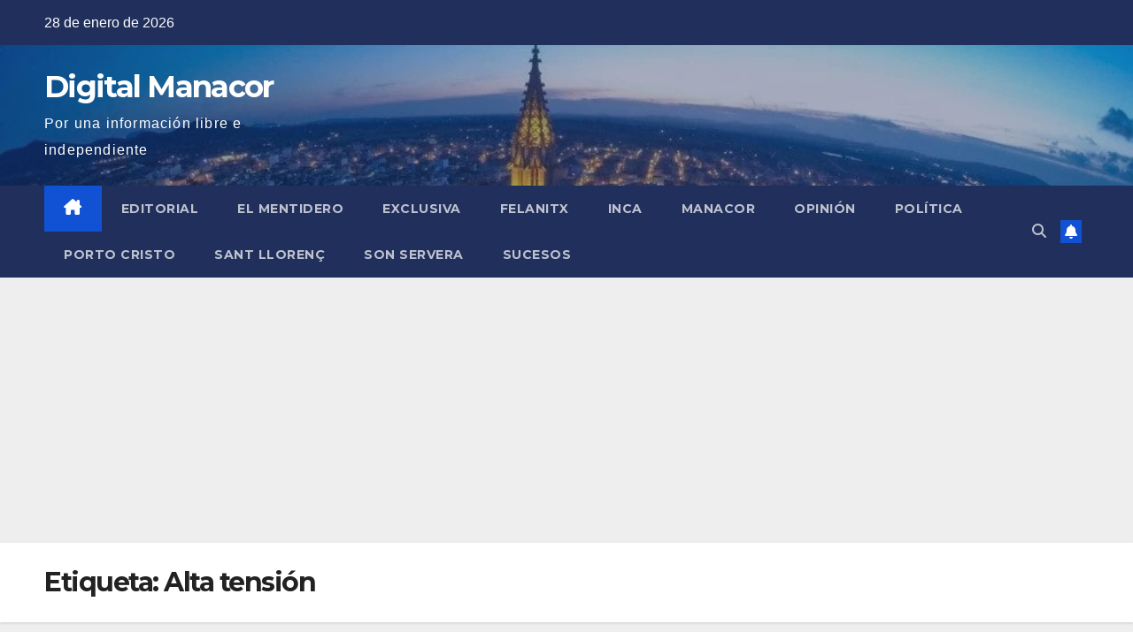

--- FILE ---
content_type: text/html; charset=utf-8
request_url: https://www.google.com/recaptcha/api2/aframe
body_size: 266
content:
<!DOCTYPE HTML><html><head><meta http-equiv="content-type" content="text/html; charset=UTF-8"></head><body><script nonce="6ey0U7dzskF5D95t--3_oA">/** Anti-fraud and anti-abuse applications only. See google.com/recaptcha */ try{var clients={'sodar':'https://pagead2.googlesyndication.com/pagead/sodar?'};window.addEventListener("message",function(a){try{if(a.source===window.parent){var b=JSON.parse(a.data);var c=clients[b['id']];if(c){var d=document.createElement('img');d.src=c+b['params']+'&rc='+(localStorage.getItem("rc::a")?sessionStorage.getItem("rc::b"):"");window.document.body.appendChild(d);sessionStorage.setItem("rc::e",parseInt(sessionStorage.getItem("rc::e")||0)+1);localStorage.setItem("rc::h",'1769618932783');}}}catch(b){}});window.parent.postMessage("_grecaptcha_ready", "*");}catch(b){}</script></body></html>